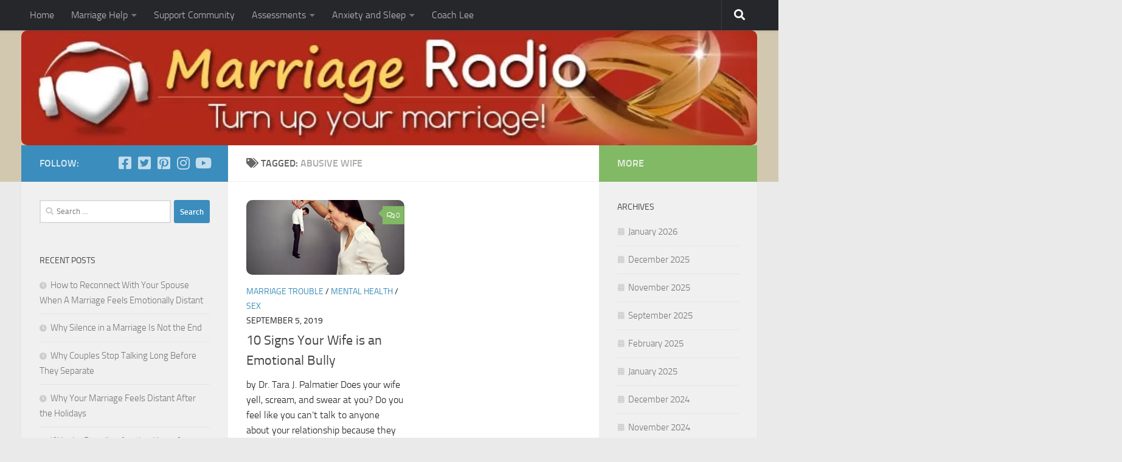

--- FILE ---
content_type: text/html; charset=UTF-8
request_url: https://www.marriageradio.com/tag/abusive-wife/
body_size: 20413
content:
<!DOCTYPE html><html class="no-js" lang="en-US" xmlns:og="http://ogp.me/ns#" xmlns:fb="http://ogp.me/ns/fb#"><head><script data-no-optimize="1">var litespeed_docref=sessionStorage.getItem("litespeed_docref");litespeed_docref&&(Object.defineProperty(document,"referrer",{get:function(){return litespeed_docref}}),sessionStorage.removeItem("litespeed_docref"));</script> <meta charset="UTF-8"><meta name="viewport" content="width=device-width, initial-scale=1.0"><link rel="profile" href="https://gmpg.org/xfn/11" /><link rel="pingback" href="https://www.marriageradio.com/xmlrpc.php"><style id="wfc-base-style" type="text/css">.wfc-reset-menu-item-first-letter .navbar .nav>li>a:first-letter {font-size: inherit;}.format-icon:before {color: #5A5A5A;}article .format-icon.tc-hide-icon:before, .safari article.format-video .format-icon.tc-hide-icon:before, .chrome article.format-video .format-icon.tc-hide-icon:before, .safari article.format-image .format-icon.tc-hide-icon:before, .chrome article.format-image .format-icon.tc-hide-icon:before, .safari article.format-gallery .format-icon.tc-hide-icon:before, .safari article.attachment .format-icon.tc-hide-icon:before, .chrome article.format-gallery .format-icon.tc-hide-icon:before, .chrome article.attachment .format-icon.tc-hide-icon:before {content: none!important;}h2#tc-comment-title.tc-hide-icon:before {content: none!important;}.archive .archive-header h1.format-icon.tc-hide-icon:before {content: none!important;}.tc-sidebar h3.widget-title.tc-hide-icon:before {content: none!important;}.footer-widgets h3.widget-title.tc-hide-icon:before {content: none!important;}.tc-hide-icon i, i.tc-hide-icon {display: none !important;}.carousel-control {font-family: "Helvetica Neue", Helvetica, Arial, sans-serif;}.social-block a {font-size: 18px;}footer#footer .colophon .social-block a {font-size: 16px;}.social-block.widget_social a {font-size: 14px;}</style><meta name='robots' content='index, follow, max-image-preview:large, max-snippet:-1, max-video-preview:-1' /> <script type="litespeed/javascript">document.documentElement.className=document.documentElement.className.replace("no-js","js")</script> <title>abusive wife Archives - Marriage Radio</title><link rel="canonical" href="https://www.marriageradio.com/tag/abusive-wife/" /><meta property="og:locale" content="en_US" /><meta property="og:type" content="article" /><meta property="og:title" content="abusive wife Archives - Marriage Radio" /><meta property="og:url" content="https://www.marriageradio.com/tag/abusive-wife/" /><meta property="og:site_name" content="Marriage Radio" /> <script type="application/ld+json" class="yoast-schema-graph">{"@context":"https://schema.org","@graph":[{"@type":"CollectionPage","@id":"https://www.marriageradio.com/tag/abusive-wife/","url":"https://www.marriageradio.com/tag/abusive-wife/","name":"abusive wife Archives - Marriage Radio","isPartOf":{"@id":"https://www.marriageradio.com/#website"},"primaryImageOfPage":{"@id":"https://www.marriageradio.com/tag/abusive-wife/#primaryimage"},"image":{"@id":"https://www.marriageradio.com/tag/abusive-wife/#primaryimage"},"thumbnailUrl":"https://www.marriageradio.com/wp-content/uploads/2016/01/controlling-spouse.jpg","breadcrumb":{"@id":"https://www.marriageradio.com/tag/abusive-wife/#breadcrumb"},"inLanguage":"en-US"},{"@type":"ImageObject","inLanguage":"en-US","@id":"https://www.marriageradio.com/tag/abusive-wife/#primaryimage","url":"https://www.marriageradio.com/wp-content/uploads/2016/01/controlling-spouse.jpg","contentUrl":"https://www.marriageradio.com/wp-content/uploads/2016/01/controlling-spouse.jpg","width":1024,"height":855,"caption":"I hate my wife and resent her."},{"@type":"BreadcrumbList","@id":"https://www.marriageradio.com/tag/abusive-wife/#breadcrumb","itemListElement":[{"@type":"ListItem","position":1,"name":"Home","item":"https://www.marriageradio.com/"},{"@type":"ListItem","position":2,"name":"abusive wife"}]},{"@type":"WebSite","@id":"https://www.marriageradio.com/#website","url":"https://www.marriageradio.com/","name":"Marriage Radio","description":"Turn up your marriage!","publisher":{"@id":"https://www.marriageradio.com/#organization"},"potentialAction":[{"@type":"SearchAction","target":{"@type":"EntryPoint","urlTemplate":"https://www.marriageradio.com/?s={search_term_string}"},"query-input":{"@type":"PropertyValueSpecification","valueRequired":true,"valueName":"search_term_string"}}],"inLanguage":"en-US"},{"@type":"Organization","@id":"https://www.marriageradio.com/#organization","name":"Marriage Radio","url":"https://www.marriageradio.com/","logo":{"@type":"ImageObject","inLanguage":"en-US","@id":"https://www.marriageradio.com/#/schema/logo/image/","url":"","contentUrl":"","caption":"Marriage Radio"},"image":{"@id":"https://www.marriageradio.com/#/schema/logo/image/"}}]}</script> <link rel='dns-prefetch' href='//cdn.canvasjs.com' /><link rel='dns-prefetch' href='//connect.facebook.net' /><link rel='dns-prefetch' href='//platform.twitter.com' /><link rel="alternate" type="application/rss+xml" title="Marriage Radio &raquo; Feed" href="https://www.marriageradio.com/feed/" /><link rel="alternate" type="application/rss+xml" title="Marriage Radio &raquo; Comments Feed" href="https://www.marriageradio.com/comments/feed/" /><link rel="alternate" type="application/rss+xml" title="Marriage Radio &raquo; abusive wife Tag Feed" href="https://www.marriageradio.com/tag/abusive-wife/feed/" />
 <script src="//www.googletagmanager.com/gtag/js?id=G-VM8XF9YV0E"  data-cfasync="false" data-wpfc-render="false" async></script> <script data-cfasync="false" data-wpfc-render="false">var em_version = '8.11.1';
				var em_track_user = true;
				var em_no_track_reason = '';
								var ExactMetricsDefaultLocations = {"page_location":"https:\/\/www.marriageradio.com\/tag\/abusive-wife\/"};
								if ( typeof ExactMetricsPrivacyGuardFilter === 'function' ) {
					var ExactMetricsLocations = (typeof ExactMetricsExcludeQuery === 'object') ? ExactMetricsPrivacyGuardFilter( ExactMetricsExcludeQuery ) : ExactMetricsPrivacyGuardFilter( ExactMetricsDefaultLocations );
				} else {
					var ExactMetricsLocations = (typeof ExactMetricsExcludeQuery === 'object') ? ExactMetricsExcludeQuery : ExactMetricsDefaultLocations;
				}

								var disableStrs = [
										'ga-disable-G-VM8XF9YV0E',
									];

				/* Function to detect opted out users */
				function __gtagTrackerIsOptedOut() {
					for (var index = 0; index < disableStrs.length; index++) {
						if (document.cookie.indexOf(disableStrs[index] + '=true') > -1) {
							return true;
						}
					}

					return false;
				}

				/* Disable tracking if the opt-out cookie exists. */
				if (__gtagTrackerIsOptedOut()) {
					for (var index = 0; index < disableStrs.length; index++) {
						window[disableStrs[index]] = true;
					}
				}

				/* Opt-out function */
				function __gtagTrackerOptout() {
					for (var index = 0; index < disableStrs.length; index++) {
						document.cookie = disableStrs[index] + '=true; expires=Thu, 31 Dec 2099 23:59:59 UTC; path=/';
						window[disableStrs[index]] = true;
					}
				}

				if ('undefined' === typeof gaOptout) {
					function gaOptout() {
						__gtagTrackerOptout();
					}
				}
								window.dataLayer = window.dataLayer || [];

				window.ExactMetricsDualTracker = {
					helpers: {},
					trackers: {},
				};
				if (em_track_user) {
					function __gtagDataLayer() {
						dataLayer.push(arguments);
					}

					function __gtagTracker(type, name, parameters) {
						if (!parameters) {
							parameters = {};
						}

						if (parameters.send_to) {
							__gtagDataLayer.apply(null, arguments);
							return;
						}

						if (type === 'event') {
														parameters.send_to = exactmetrics_frontend.v4_id;
							var hookName = name;
							if (typeof parameters['event_category'] !== 'undefined') {
								hookName = parameters['event_category'] + ':' + name;
							}

							if (typeof ExactMetricsDualTracker.trackers[hookName] !== 'undefined') {
								ExactMetricsDualTracker.trackers[hookName](parameters);
							} else {
								__gtagDataLayer('event', name, parameters);
							}
							
						} else {
							__gtagDataLayer.apply(null, arguments);
						}
					}

					__gtagTracker('js', new Date());
					__gtagTracker('set', {
						'developer_id.dNDMyYj': true,
											});
					if ( ExactMetricsLocations.page_location ) {
						__gtagTracker('set', ExactMetricsLocations);
					}
										__gtagTracker('config', 'G-VM8XF9YV0E', {"forceSSL":"true","link_attribution":"true"} );
										window.gtag = __gtagTracker;										(function () {
						/* https://developers.google.com/analytics/devguides/collection/analyticsjs/ */
						/* ga and __gaTracker compatibility shim. */
						var noopfn = function () {
							return null;
						};
						var newtracker = function () {
							return new Tracker();
						};
						var Tracker = function () {
							return null;
						};
						var p = Tracker.prototype;
						p.get = noopfn;
						p.set = noopfn;
						p.send = function () {
							var args = Array.prototype.slice.call(arguments);
							args.unshift('send');
							__gaTracker.apply(null, args);
						};
						var __gaTracker = function () {
							var len = arguments.length;
							if (len === 0) {
								return;
							}
							var f = arguments[len - 1];
							if (typeof f !== 'object' || f === null || typeof f.hitCallback !== 'function') {
								if ('send' === arguments[0]) {
									var hitConverted, hitObject = false, action;
									if ('event' === arguments[1]) {
										if ('undefined' !== typeof arguments[3]) {
											hitObject = {
												'eventAction': arguments[3],
												'eventCategory': arguments[2],
												'eventLabel': arguments[4],
												'value': arguments[5] ? arguments[5] : 1,
											}
										}
									}
									if ('pageview' === arguments[1]) {
										if ('undefined' !== typeof arguments[2]) {
											hitObject = {
												'eventAction': 'page_view',
												'page_path': arguments[2],
											}
										}
									}
									if (typeof arguments[2] === 'object') {
										hitObject = arguments[2];
									}
									if (typeof arguments[5] === 'object') {
										Object.assign(hitObject, arguments[5]);
									}
									if ('undefined' !== typeof arguments[1].hitType) {
										hitObject = arguments[1];
										if ('pageview' === hitObject.hitType) {
											hitObject.eventAction = 'page_view';
										}
									}
									if (hitObject) {
										action = 'timing' === arguments[1].hitType ? 'timing_complete' : hitObject.eventAction;
										hitConverted = mapArgs(hitObject);
										__gtagTracker('event', action, hitConverted);
									}
								}
								return;
							}

							function mapArgs(args) {
								var arg, hit = {};
								var gaMap = {
									'eventCategory': 'event_category',
									'eventAction': 'event_action',
									'eventLabel': 'event_label',
									'eventValue': 'event_value',
									'nonInteraction': 'non_interaction',
									'timingCategory': 'event_category',
									'timingVar': 'name',
									'timingValue': 'value',
									'timingLabel': 'event_label',
									'page': 'page_path',
									'location': 'page_location',
									'title': 'page_title',
									'referrer' : 'page_referrer',
								};
								for (arg in args) {
																		if (!(!args.hasOwnProperty(arg) || !gaMap.hasOwnProperty(arg))) {
										hit[gaMap[arg]] = args[arg];
									} else {
										hit[arg] = args[arg];
									}
								}
								return hit;
							}

							try {
								f.hitCallback();
							} catch (ex) {
							}
						};
						__gaTracker.create = newtracker;
						__gaTracker.getByName = newtracker;
						__gaTracker.getAll = function () {
							return [];
						};
						__gaTracker.remove = noopfn;
						__gaTracker.loaded = true;
						window['__gaTracker'] = __gaTracker;
					})();
									} else {
										console.log("");
					(function () {
						function __gtagTracker() {
							return null;
						}

						window['__gtagTracker'] = __gtagTracker;
						window['gtag'] = __gtagTracker;
					})();
									}</script> <style id='wp-img-auto-sizes-contain-inline-css'>img:is([sizes=auto i],[sizes^="auto," i]){contain-intrinsic-size:3000px 1500px}
/*# sourceURL=wp-img-auto-sizes-contain-inline-css */</style><link data-optimized="2" rel="stylesheet" href="https://www.marriageradio.com/wp-content/litespeed/css/7475a91ce81a6bf77accf832a7f03f25.css?ver=f597b" /><style id='wp-block-heading-inline-css'>h1:where(.wp-block-heading).has-background,h2:where(.wp-block-heading).has-background,h3:where(.wp-block-heading).has-background,h4:where(.wp-block-heading).has-background,h5:where(.wp-block-heading).has-background,h6:where(.wp-block-heading).has-background{padding:1.25em 2.375em}h1.has-text-align-left[style*=writing-mode]:where([style*=vertical-lr]),h1.has-text-align-right[style*=writing-mode]:where([style*=vertical-rl]),h2.has-text-align-left[style*=writing-mode]:where([style*=vertical-lr]),h2.has-text-align-right[style*=writing-mode]:where([style*=vertical-rl]),h3.has-text-align-left[style*=writing-mode]:where([style*=vertical-lr]),h3.has-text-align-right[style*=writing-mode]:where([style*=vertical-rl]),h4.has-text-align-left[style*=writing-mode]:where([style*=vertical-lr]),h4.has-text-align-right[style*=writing-mode]:where([style*=vertical-rl]),h5.has-text-align-left[style*=writing-mode]:where([style*=vertical-lr]),h5.has-text-align-right[style*=writing-mode]:where([style*=vertical-rl]),h6.has-text-align-left[style*=writing-mode]:where([style*=vertical-lr]),h6.has-text-align-right[style*=writing-mode]:where([style*=vertical-rl]){rotate:180deg}
/*# sourceURL=https://www.marriageradio.com/wp-includes/blocks/heading/style.min.css */</style><style id='wp-block-paragraph-inline-css'>.is-small-text{font-size:.875em}.is-regular-text{font-size:1em}.is-large-text{font-size:2.25em}.is-larger-text{font-size:3em}.has-drop-cap:not(:focus):first-letter{float:left;font-size:8.4em;font-style:normal;font-weight:100;line-height:.68;margin:.05em .1em 0 0;text-transform:uppercase}body.rtl .has-drop-cap:not(:focus):first-letter{float:none;margin-left:.1em}p.has-drop-cap.has-background{overflow:hidden}:root :where(p.has-background){padding:1.25em 2.375em}:where(p.has-text-color:not(.has-link-color)) a{color:inherit}p.has-text-align-left[style*="writing-mode:vertical-lr"],p.has-text-align-right[style*="writing-mode:vertical-rl"]{rotate:180deg}
/*# sourceURL=https://www.marriageradio.com/wp-includes/blocks/paragraph/style.min.css */</style><style id='global-styles-inline-css'>:root{--wp--preset--aspect-ratio--square: 1;--wp--preset--aspect-ratio--4-3: 4/3;--wp--preset--aspect-ratio--3-4: 3/4;--wp--preset--aspect-ratio--3-2: 3/2;--wp--preset--aspect-ratio--2-3: 2/3;--wp--preset--aspect-ratio--16-9: 16/9;--wp--preset--aspect-ratio--9-16: 9/16;--wp--preset--color--black: #000000;--wp--preset--color--cyan-bluish-gray: #abb8c3;--wp--preset--color--white: #ffffff;--wp--preset--color--pale-pink: #f78da7;--wp--preset--color--vivid-red: #cf2e2e;--wp--preset--color--luminous-vivid-orange: #ff6900;--wp--preset--color--luminous-vivid-amber: #fcb900;--wp--preset--color--light-green-cyan: #7bdcb5;--wp--preset--color--vivid-green-cyan: #00d084;--wp--preset--color--pale-cyan-blue: #8ed1fc;--wp--preset--color--vivid-cyan-blue: #0693e3;--wp--preset--color--vivid-purple: #9b51e0;--wp--preset--gradient--vivid-cyan-blue-to-vivid-purple: linear-gradient(135deg,rgb(6,147,227) 0%,rgb(155,81,224) 100%);--wp--preset--gradient--light-green-cyan-to-vivid-green-cyan: linear-gradient(135deg,rgb(122,220,180) 0%,rgb(0,208,130) 100%);--wp--preset--gradient--luminous-vivid-amber-to-luminous-vivid-orange: linear-gradient(135deg,rgb(252,185,0) 0%,rgb(255,105,0) 100%);--wp--preset--gradient--luminous-vivid-orange-to-vivid-red: linear-gradient(135deg,rgb(255,105,0) 0%,rgb(207,46,46) 100%);--wp--preset--gradient--very-light-gray-to-cyan-bluish-gray: linear-gradient(135deg,rgb(238,238,238) 0%,rgb(169,184,195) 100%);--wp--preset--gradient--cool-to-warm-spectrum: linear-gradient(135deg,rgb(74,234,220) 0%,rgb(151,120,209) 20%,rgb(207,42,186) 40%,rgb(238,44,130) 60%,rgb(251,105,98) 80%,rgb(254,248,76) 100%);--wp--preset--gradient--blush-light-purple: linear-gradient(135deg,rgb(255,206,236) 0%,rgb(152,150,240) 100%);--wp--preset--gradient--blush-bordeaux: linear-gradient(135deg,rgb(254,205,165) 0%,rgb(254,45,45) 50%,rgb(107,0,62) 100%);--wp--preset--gradient--luminous-dusk: linear-gradient(135deg,rgb(255,203,112) 0%,rgb(199,81,192) 50%,rgb(65,88,208) 100%);--wp--preset--gradient--pale-ocean: linear-gradient(135deg,rgb(255,245,203) 0%,rgb(182,227,212) 50%,rgb(51,167,181) 100%);--wp--preset--gradient--electric-grass: linear-gradient(135deg,rgb(202,248,128) 0%,rgb(113,206,126) 100%);--wp--preset--gradient--midnight: linear-gradient(135deg,rgb(2,3,129) 0%,rgb(40,116,252) 100%);--wp--preset--font-size--small: 13px;--wp--preset--font-size--medium: 20px;--wp--preset--font-size--large: 36px;--wp--preset--font-size--x-large: 42px;--wp--preset--spacing--20: 0.44rem;--wp--preset--spacing--30: 0.67rem;--wp--preset--spacing--40: 1rem;--wp--preset--spacing--50: 1.5rem;--wp--preset--spacing--60: 2.25rem;--wp--preset--spacing--70: 3.38rem;--wp--preset--spacing--80: 5.06rem;--wp--preset--shadow--natural: 6px 6px 9px rgba(0, 0, 0, 0.2);--wp--preset--shadow--deep: 12px 12px 50px rgba(0, 0, 0, 0.4);--wp--preset--shadow--sharp: 6px 6px 0px rgba(0, 0, 0, 0.2);--wp--preset--shadow--outlined: 6px 6px 0px -3px rgb(255, 255, 255), 6px 6px rgb(0, 0, 0);--wp--preset--shadow--crisp: 6px 6px 0px rgb(0, 0, 0);}:where(.is-layout-flex){gap: 0.5em;}:where(.is-layout-grid){gap: 0.5em;}body .is-layout-flex{display: flex;}.is-layout-flex{flex-wrap: wrap;align-items: center;}.is-layout-flex > :is(*, div){margin: 0;}body .is-layout-grid{display: grid;}.is-layout-grid > :is(*, div){margin: 0;}:where(.wp-block-columns.is-layout-flex){gap: 2em;}:where(.wp-block-columns.is-layout-grid){gap: 2em;}:where(.wp-block-post-template.is-layout-flex){gap: 1.25em;}:where(.wp-block-post-template.is-layout-grid){gap: 1.25em;}.has-black-color{color: var(--wp--preset--color--black) !important;}.has-cyan-bluish-gray-color{color: var(--wp--preset--color--cyan-bluish-gray) !important;}.has-white-color{color: var(--wp--preset--color--white) !important;}.has-pale-pink-color{color: var(--wp--preset--color--pale-pink) !important;}.has-vivid-red-color{color: var(--wp--preset--color--vivid-red) !important;}.has-luminous-vivid-orange-color{color: var(--wp--preset--color--luminous-vivid-orange) !important;}.has-luminous-vivid-amber-color{color: var(--wp--preset--color--luminous-vivid-amber) !important;}.has-light-green-cyan-color{color: var(--wp--preset--color--light-green-cyan) !important;}.has-vivid-green-cyan-color{color: var(--wp--preset--color--vivid-green-cyan) !important;}.has-pale-cyan-blue-color{color: var(--wp--preset--color--pale-cyan-blue) !important;}.has-vivid-cyan-blue-color{color: var(--wp--preset--color--vivid-cyan-blue) !important;}.has-vivid-purple-color{color: var(--wp--preset--color--vivid-purple) !important;}.has-black-background-color{background-color: var(--wp--preset--color--black) !important;}.has-cyan-bluish-gray-background-color{background-color: var(--wp--preset--color--cyan-bluish-gray) !important;}.has-white-background-color{background-color: var(--wp--preset--color--white) !important;}.has-pale-pink-background-color{background-color: var(--wp--preset--color--pale-pink) !important;}.has-vivid-red-background-color{background-color: var(--wp--preset--color--vivid-red) !important;}.has-luminous-vivid-orange-background-color{background-color: var(--wp--preset--color--luminous-vivid-orange) !important;}.has-luminous-vivid-amber-background-color{background-color: var(--wp--preset--color--luminous-vivid-amber) !important;}.has-light-green-cyan-background-color{background-color: var(--wp--preset--color--light-green-cyan) !important;}.has-vivid-green-cyan-background-color{background-color: var(--wp--preset--color--vivid-green-cyan) !important;}.has-pale-cyan-blue-background-color{background-color: var(--wp--preset--color--pale-cyan-blue) !important;}.has-vivid-cyan-blue-background-color{background-color: var(--wp--preset--color--vivid-cyan-blue) !important;}.has-vivid-purple-background-color{background-color: var(--wp--preset--color--vivid-purple) !important;}.has-black-border-color{border-color: var(--wp--preset--color--black) !important;}.has-cyan-bluish-gray-border-color{border-color: var(--wp--preset--color--cyan-bluish-gray) !important;}.has-white-border-color{border-color: var(--wp--preset--color--white) !important;}.has-pale-pink-border-color{border-color: var(--wp--preset--color--pale-pink) !important;}.has-vivid-red-border-color{border-color: var(--wp--preset--color--vivid-red) !important;}.has-luminous-vivid-orange-border-color{border-color: var(--wp--preset--color--luminous-vivid-orange) !important;}.has-luminous-vivid-amber-border-color{border-color: var(--wp--preset--color--luminous-vivid-amber) !important;}.has-light-green-cyan-border-color{border-color: var(--wp--preset--color--light-green-cyan) !important;}.has-vivid-green-cyan-border-color{border-color: var(--wp--preset--color--vivid-green-cyan) !important;}.has-pale-cyan-blue-border-color{border-color: var(--wp--preset--color--pale-cyan-blue) !important;}.has-vivid-cyan-blue-border-color{border-color: var(--wp--preset--color--vivid-cyan-blue) !important;}.has-vivid-purple-border-color{border-color: var(--wp--preset--color--vivid-purple) !important;}.has-vivid-cyan-blue-to-vivid-purple-gradient-background{background: var(--wp--preset--gradient--vivid-cyan-blue-to-vivid-purple) !important;}.has-light-green-cyan-to-vivid-green-cyan-gradient-background{background: var(--wp--preset--gradient--light-green-cyan-to-vivid-green-cyan) !important;}.has-luminous-vivid-amber-to-luminous-vivid-orange-gradient-background{background: var(--wp--preset--gradient--luminous-vivid-amber-to-luminous-vivid-orange) !important;}.has-luminous-vivid-orange-to-vivid-red-gradient-background{background: var(--wp--preset--gradient--luminous-vivid-orange-to-vivid-red) !important;}.has-very-light-gray-to-cyan-bluish-gray-gradient-background{background: var(--wp--preset--gradient--very-light-gray-to-cyan-bluish-gray) !important;}.has-cool-to-warm-spectrum-gradient-background{background: var(--wp--preset--gradient--cool-to-warm-spectrum) !important;}.has-blush-light-purple-gradient-background{background: var(--wp--preset--gradient--blush-light-purple) !important;}.has-blush-bordeaux-gradient-background{background: var(--wp--preset--gradient--blush-bordeaux) !important;}.has-luminous-dusk-gradient-background{background: var(--wp--preset--gradient--luminous-dusk) !important;}.has-pale-ocean-gradient-background{background: var(--wp--preset--gradient--pale-ocean) !important;}.has-electric-grass-gradient-background{background: var(--wp--preset--gradient--electric-grass) !important;}.has-midnight-gradient-background{background: var(--wp--preset--gradient--midnight) !important;}.has-small-font-size{font-size: var(--wp--preset--font-size--small) !important;}.has-medium-font-size{font-size: var(--wp--preset--font-size--medium) !important;}.has-large-font-size{font-size: var(--wp--preset--font-size--large) !important;}.has-x-large-font-size{font-size: var(--wp--preset--font-size--x-large) !important;}
/*# sourceURL=global-styles-inline-css */</style><style id='classic-theme-styles-inline-css'>/*! This file is auto-generated */
.wp-block-button__link{color:#fff;background-color:#32373c;border-radius:9999px;box-shadow:none;text-decoration:none;padding:calc(.667em + 2px) calc(1.333em + 2px);font-size:1.125em}.wp-block-file__button{background:#32373c;color:#fff;text-decoration:none}
/*# sourceURL=/wp-includes/css/classic-themes.min.css */</style><style id='admin-bar-inline-css'>.canvasjs-chart-credit{
        display: none !important;
    }
    #vtrtsFreeChart canvas {
    border-radius: 6px;
}

.vtrts-free-adminbar-weekly-title {
    font-weight: bold;
    font-size: 14px;
    color: #fff;
    margin-bottom: 6px;
}

        #wpadminbar #wp-admin-bar-vtrts_free_top_button .ab-icon:before {
            content: "\f185";
            color: #1DAE22;
            top: 3px;
        }
    #wp-admin-bar-vtrts_pro_top_button .ab-item {
        min-width: 180px;
    }
    .vtrts-free-adminbar-dropdown {
        min-width: 420px ;
        padding: 18px 18px 12px 18px;
        background: #23282d;
        color: #fff;
        border-radius: 8px;
        box-shadow: 0 4px 24px rgba(0,0,0,0.15);
        margin-top: 10px;
    }
    .vtrts-free-adminbar-grid {
        display: grid;
        grid-template-columns: 1fr 1fr;
        gap: 18px 18px; /* row-gap column-gap */
        margin-bottom: 18px;
    }
    .vtrts-free-adminbar-card {
        background: #2c3338;
        border-radius: 8px;
        padding: 18px 18px 12px 18px;
        box-shadow: 0 2px 8px rgba(0,0,0,0.07);
        display: flex;
        flex-direction: column;
        align-items: flex-start;
    }
    /* Extra margin for the right column */
    .vtrts-free-adminbar-card:nth-child(2),
    .vtrts-free-adminbar-card:nth-child(4) {
        margin-left: 10px !important;
        padding-left: 10px !important;
                padding-top: 6px !important;

        margin-right: 10px !important;
        padding-right : 10px !important;
        margin-top: 10px !important;
    }
    .vtrts-free-adminbar-card:nth-child(1),
    .vtrts-free-adminbar-card:nth-child(3) {
        margin-left: 10px !important;
        padding-left: 10px !important;
                padding-top: 6px !important;

        margin-top: 10px !important;
                padding-right : 10px !important;

    }
    /* Extra margin for the bottom row */
    .vtrts-free-adminbar-card:nth-child(3),
    .vtrts-free-adminbar-card:nth-child(4) {
        margin-top: 6px !important;
        padding-top: 6px !important;
        margin-top: 10px !important;
    }
    .vtrts-free-adminbar-card-title {
        font-size: 14px;
        font-weight: 800;
        margin-bottom: 6px;
        color: #fff;
    }
    .vtrts-free-adminbar-card-value {
        font-size: 22px;
        font-weight: bold;
        color: #1DAE22;
        margin-bottom: 4px;
    }
    .vtrts-free-adminbar-card-sub {
        font-size: 12px;
        color: #aaa;
    }
    .vtrts-free-adminbar-btn-wrap {
        text-align: center;
        margin-top: 8px;
    }

    #wp-admin-bar-vtrts_free_top_button .ab-item{
    min-width: 80px !important;
        padding: 0px !important;
    .vtrts-free-adminbar-btn {
        display: inline-block;
        background: #1DAE22;
        color: #fff !important;
        font-weight: bold;
        padding: 8px 28px;
        border-radius: 6px;
        text-decoration: none;
        font-size: 15px;
        transition: background 0.2s;
        margin-top: 8px;
    }
    .vtrts-free-adminbar-btn:hover {
        background: #15991b;
        color: #fff !important;
    }

    .vtrts-free-adminbar-dropdown-wrap { min-width: 0; padding: 0; }
    #wpadminbar #wp-admin-bar-vtrts_free_top_button .vtrts-free-adminbar-dropdown { display: none; position: absolute; left: 0; top: 100%; z-index: 99999; }
    #wpadminbar #wp-admin-bar-vtrts_free_top_button:hover .vtrts-free-adminbar-dropdown { display: block; }
    
        .ab-empty-item #wp-admin-bar-vtrts_free_top_button-default .ab-empty-item{
    height:0px !important;
    padding :0px !important;
     }
            #wpadminbar .quicklinks .ab-empty-item{
        padding:0px !important;
    }
    .vtrts-free-adminbar-dropdown {
    min-width: 420px;
    padding: 18px 18px 12px 18px;
    background: #23282d;
    color: #fff;
    border-radius: 12px; /* more rounded */
    box-shadow: 0 8px 32px rgba(0,0,0,0.25); /* deeper shadow */
    margin-top: 10px;
}

.vtrts-free-adminbar-btn-wrap {
    text-align: center;
    margin-top: 18px; /* more space above */
}

.vtrts-free-adminbar-btn {
    display: inline-block;
    background: #1DAE22;
    color: #fff !important;
    font-weight: bold;
    padding: 5px 22px;
    border-radius: 8px;
    text-decoration: none;
    font-size: 17px;
    transition: background 0.2s, box-shadow 0.2s;
    margin-top: 8px;
    box-shadow: 0 2px 8px rgba(29,174,34,0.15);
    text-align: center;
    line-height: 1.6;
    
}
.vtrts-free-adminbar-btn:hover {
    background: #15991b;
    color: #fff !important;
    box-shadow: 0 4px 16px rgba(29,174,34,0.25);
}
    


/*# sourceURL=admin-bar-inline-css */</style><style id='hueman-main-style-inline-css'>body { font-size:1.00rem; }@media only screen and (min-width: 720px) {
        .nav > li { font-size:1.00rem; }
      }.container-inner { max-width: 1210px; }::selection { background-color: #3b8dbd; }
::-moz-selection { background-color: #3b8dbd; }a,a>span.hu-external::after,.themeform label .required,#flexslider-featured .flex-direction-nav .flex-next:hover,#flexslider-featured .flex-direction-nav .flex-prev:hover,.post-hover:hover .post-title a,.post-title a:hover,.sidebar.s1 .post-nav li a:hover i,.content .post-nav li a:hover i,.post-related a:hover,.sidebar.s1 .widget_rss ul li a,#footer .widget_rss ul li a,.sidebar.s1 .widget_calendar a,#footer .widget_calendar a,.sidebar.s1 .alx-tab .tab-item-category a,.sidebar.s1 .alx-posts .post-item-category a,.sidebar.s1 .alx-tab li:hover .tab-item-title a,.sidebar.s1 .alx-tab li:hover .tab-item-comment a,.sidebar.s1 .alx-posts li:hover .post-item-title a,#footer .alx-tab .tab-item-category a,#footer .alx-posts .post-item-category a,#footer .alx-tab li:hover .tab-item-title a,#footer .alx-tab li:hover .tab-item-comment a,#footer .alx-posts li:hover .post-item-title a,.comment-tabs li.active a,.comment-awaiting-moderation,.child-menu a:hover,.child-menu .current_page_item > a,.wp-pagenavi a{ color: #3b8dbd; }input[type="submit"],.themeform button[type="submit"],.sidebar.s1 .sidebar-top,.sidebar.s1 .sidebar-toggle,#flexslider-featured .flex-control-nav li a.flex-active,.post-tags a:hover,.sidebar.s1 .widget_calendar caption,#footer .widget_calendar caption,.author-bio .bio-avatar:after,.commentlist li.bypostauthor > .comment-body:after,.commentlist li.comment-author-admin > .comment-body:after{ background-color: #3b8dbd; }.post-format .format-container { border-color: #3b8dbd; }.sidebar.s1 .alx-tabs-nav li.active a,#footer .alx-tabs-nav li.active a,.comment-tabs li.active a,.wp-pagenavi a:hover,.wp-pagenavi a:active,.wp-pagenavi span.current{ border-bottom-color: #3b8dbd!important; }.sidebar.s2 .post-nav li a:hover i,
.sidebar.s2 .widget_rss ul li a,
.sidebar.s2 .widget_calendar a,
.sidebar.s2 .alx-tab .tab-item-category a,
.sidebar.s2 .alx-posts .post-item-category a,
.sidebar.s2 .alx-tab li:hover .tab-item-title a,
.sidebar.s2 .alx-tab li:hover .tab-item-comment a,
.sidebar.s2 .alx-posts li:hover .post-item-title a { color: #82b965; }
.sidebar.s2 .sidebar-top,.sidebar.s2 .sidebar-toggle,.post-comments,.jp-play-bar,.jp-volume-bar-value,.sidebar.s2 .widget_calendar caption{ background-color: #82b965; }.sidebar.s2 .alx-tabs-nav li.active a { border-bottom-color: #82b965; }
.post-comments::before { border-right-color: #82b965; }
      .search-expand,
              #nav-topbar.nav-container { background-color: #26272b}@media only screen and (min-width: 720px) {
                #nav-topbar .nav ul { background-color: #26272b; }
              }.is-scrolled #header .nav-container.desktop-sticky,
              .is-scrolled #header .search-expand { background-color: #26272b; background-color: rgba(38,39,43,0.90) }.is-scrolled .topbar-transparent #nav-topbar.desktop-sticky .nav ul { background-color: #26272b; background-color: rgba(38,39,43,0.95) }#header { background-color: #d1c8af; }
@media only screen and (min-width: 720px) {
  #nav-header .nav ul { background-color: #d1c8af; }
}
        .is-scrolled #header #nav-mobile { background-color: #454e5c; background-color: rgba(69,78,92,0.90) }#nav-header.nav-container, #main-header-search .search-expand { background-color: ; }
@media only screen and (min-width: 720px) {
  #nav-header .nav ul { background-color: ; }
}
        .site-title a img { max-height: 150px; }img { -webkit-border-radius: 10px; border-radius: 10px; }body { background-color: #eaeaea; }
/*# sourceURL=hueman-main-style-inline-css */</style> <script type="litespeed/javascript" data-src="https://www.marriageradio.com/wp-includes/js/jquery/jquery.min.js" id="jquery-core-js"></script> <script id="ahc_front_js-js-extra" type="litespeed/javascript">var ahc_ajax_front={"ajax_url":"https://www.marriageradio.com/wp-admin/admin-ajax.php","plugin_url":"https://www.marriageradio.com/wp-content/plugins/visitors-traffic-real-time-statistics/","page_id":"Tag: \u003Cspan\u003Eabusive wife\u003C/span\u003E","page_title":"","post_type":""}</script> <script type="litespeed/javascript" data-src="https://www.marriageradio.com/wp-content/plugins/google-analytics-dashboard-for-wp/assets/js/frontend-gtag.js" id="exactmetrics-frontend-script-js" data-wp-strategy="async"></script> <script data-cfasync="false" data-wpfc-render="false" id='exactmetrics-frontend-script-js-extra'>var exactmetrics_frontend = {"js_events_tracking":"true","download_extensions":"doc,pdf,ppt,zip,xls,docx,pptx,xlsx","inbound_paths":"[{\"path\":\"\\\/go\\\/\",\"label\":\"affiliate\"},{\"path\":\"\\\/recommend\\\/\",\"label\":\"affiliate\"}]","home_url":"https:\/\/www.marriageradio.com","hash_tracking":"false","v4_id":"G-VM8XF9YV0E"};</script> <script type="litespeed/javascript" data-src="//connect.facebook.net/en_US/sdk.js#xfbml=1&amp;version=v2.3" id="spu-facebook-js"></script> <script type="litespeed/javascript" data-src="//platform.twitter.com/widgets.js?ver=1.9.3.8" id="spu-twitter-js"></script> <link rel="https://api.w.org/" href="https://www.marriageradio.com/wp-json/" /><link rel="alternate" title="JSON" type="application/json" href="https://www.marriageradio.com/wp-json/wp/v2/tags/47" /><meta name="generator" content="WordPress 6.9" /><meta name="google-site-verification" content="h3IOcNje40Vy6oJOa9zAfpqE-RUnuAUZmjrw-GTVTxY" /><link rel="preload" as="font" type="font/woff2" href="https://www.marriageradio.com/wp-content/themes/hueman-pro/assets/front/webfonts/fa-brands-400.woff2?v=5.15.2" crossorigin="anonymous"/><link rel="preload" as="font" type="font/woff2" href="https://www.marriageradio.com/wp-content/themes/hueman-pro/assets/front/webfonts/fa-regular-400.woff2?v=5.15.2" crossorigin="anonymous"/><link rel="preload" as="font" type="font/woff2" href="https://www.marriageradio.com/wp-content/themes/hueman-pro/assets/front/webfonts/fa-solid-900.woff2?v=5.15.2" crossorigin="anonymous"/><link rel="preload" as="font" type="font/woff" href="https://www.marriageradio.com/wp-content/themes/hueman-pro/assets/front/fonts/titillium-light-webfont.woff" crossorigin="anonymous"/><link rel="preload" as="font" type="font/woff" href="https://www.marriageradio.com/wp-content/themes/hueman-pro/assets/front/fonts/titillium-lightitalic-webfont.woff" crossorigin="anonymous"/><link rel="preload" as="font" type="font/woff" href="https://www.marriageradio.com/wp-content/themes/hueman-pro/assets/front/fonts/titillium-regular-webfont.woff" crossorigin="anonymous"/><link rel="preload" as="font" type="font/woff" href="https://www.marriageradio.com/wp-content/themes/hueman-pro/assets/front/fonts/titillium-regularitalic-webfont.woff" crossorigin="anonymous"/><link rel="preload" as="font" type="font/woff" href="https://www.marriageradio.com/wp-content/themes/hueman-pro/assets/front/fonts/titillium-semibold-webfont.woff" crossorigin="anonymous"/><style>/*  base : fonts
/* ------------------------------------ */
body { font-family: "Titillium", Arial, sans-serif; }
@font-face {
  font-family: 'Titillium';
  src: url('https://www.marriageradio.com/wp-content/themes/hueman-pro/assets/front/fonts/titillium-light-webfont.eot');
  src: url('https://www.marriageradio.com/wp-content/themes/hueman-pro/assets/front/fonts/titillium-light-webfont.svg#titillium-light-webfont') format('svg'),
     url('https://www.marriageradio.com/wp-content/themes/hueman-pro/assets/front/fonts/titillium-light-webfont.eot?#iefix') format('embedded-opentype'),
     url('https://www.marriageradio.com/wp-content/themes/hueman-pro/assets/front/fonts/titillium-light-webfont.woff') format('woff'),
     url('https://www.marriageradio.com/wp-content/themes/hueman-pro/assets/front/fonts/titillium-light-webfont.ttf') format('truetype');
  font-weight: 300;
  font-style: normal;
}
@font-face {
  font-family: 'Titillium';
  src: url('https://www.marriageradio.com/wp-content/themes/hueman-pro/assets/front/fonts/titillium-lightitalic-webfont.eot');
  src: url('https://www.marriageradio.com/wp-content/themes/hueman-pro/assets/front/fonts/titillium-lightitalic-webfont.svg#titillium-lightitalic-webfont') format('svg'),
     url('https://www.marriageradio.com/wp-content/themes/hueman-pro/assets/front/fonts/titillium-lightitalic-webfont.eot?#iefix') format('embedded-opentype'),
     url('https://www.marriageradio.com/wp-content/themes/hueman-pro/assets/front/fonts/titillium-lightitalic-webfont.woff') format('woff'),
     url('https://www.marriageradio.com/wp-content/themes/hueman-pro/assets/front/fonts/titillium-lightitalic-webfont.ttf') format('truetype');
  font-weight: 300;
  font-style: italic;
}
@font-face {
  font-family: 'Titillium';
  src: url('https://www.marriageradio.com/wp-content/themes/hueman-pro/assets/front/fonts/titillium-regular-webfont.eot');
  src: url('https://www.marriageradio.com/wp-content/themes/hueman-pro/assets/front/fonts/titillium-regular-webfont.svg#titillium-regular-webfont') format('svg'),
     url('https://www.marriageradio.com/wp-content/themes/hueman-pro/assets/front/fonts/titillium-regular-webfont.eot?#iefix') format('embedded-opentype'),
     url('https://www.marriageradio.com/wp-content/themes/hueman-pro/assets/front/fonts/titillium-regular-webfont.woff') format('woff'),
     url('https://www.marriageradio.com/wp-content/themes/hueman-pro/assets/front/fonts/titillium-regular-webfont.ttf') format('truetype');
  font-weight: 400;
  font-style: normal;
}
@font-face {
  font-family: 'Titillium';
  src: url('https://www.marriageradio.com/wp-content/themes/hueman-pro/assets/front/fonts/titillium-regularitalic-webfont.eot');
  src: url('https://www.marriageradio.com/wp-content/themes/hueman-pro/assets/front/fonts/titillium-regularitalic-webfont.svg#titillium-regular-webfont') format('svg'),
     url('https://www.marriageradio.com/wp-content/themes/hueman-pro/assets/front/fonts/titillium-regularitalic-webfont.eot?#iefix') format('embedded-opentype'),
     url('https://www.marriageradio.com/wp-content/themes/hueman-pro/assets/front/fonts/titillium-regularitalic-webfont.woff') format('woff'),
     url('https://www.marriageradio.com/wp-content/themes/hueman-pro/assets/front/fonts/titillium-regularitalic-webfont.ttf') format('truetype');
  font-weight: 400;
  font-style: italic;
}
@font-face {
    font-family: 'Titillium';
    src: url('https://www.marriageradio.com/wp-content/themes/hueman-pro/assets/front/fonts/titillium-semibold-webfont.eot');
    src: url('https://www.marriageradio.com/wp-content/themes/hueman-pro/assets/front/fonts/titillium-semibold-webfont.svg#titillium-semibold-webfont') format('svg'),
         url('https://www.marriageradio.com/wp-content/themes/hueman-pro/assets/front/fonts/titillium-semibold-webfont.eot?#iefix') format('embedded-opentype'),
         url('https://www.marriageradio.com/wp-content/themes/hueman-pro/assets/front/fonts/titillium-semibold-webfont.woff') format('woff'),
         url('https://www.marriageradio.com/wp-content/themes/hueman-pro/assets/front/fonts/titillium-semibold-webfont.ttf') format('truetype');
  font-weight: 600;
  font-style: normal;
}</style><!--[if lt IE 9]> <script src="https://www.marriageradio.com/wp-content/themes/hueman-pro/assets/front/js/ie/html5shiv-printshiv.min.js"></script> <script src="https://www.marriageradio.com/wp-content/themes/hueman-pro/assets/front/js/ie/selectivizr.js"></script> <![endif]--><style>.recentcomments a{display:inline !important;padding:0 !important;margin:0 !important;}</style><meta name="onesignal" content="wordpress-plugin"/> <script type="litespeed/javascript">window.OneSignalDeferred=window.OneSignalDeferred||[];OneSignalDeferred.push(function(OneSignal){var oneSignal_options={};window._oneSignalInitOptions=oneSignal_options;oneSignal_options.serviceWorkerParam={scope:'/'};oneSignal_options.serviceWorkerPath='OneSignalSDKWorker.js.php';OneSignal.Notifications.setDefaultUrl("https://www.marriageradio.com");oneSignal_options.wordpress=!0;oneSignal_options.appId='d3bc2bbd-08b3-427a-9981-92c556d75755';oneSignal_options.allowLocalhostAsSecureOrigin=!0;oneSignal_options.welcomeNotification={};oneSignal_options.welcomeNotification.title="";oneSignal_options.welcomeNotification.message="";oneSignal_options.path="https://www.marriageradio.com/wp-content/plugins/onesignal-free-web-push-notifications/sdk_files/";oneSignal_options.safari_web_id="web.onesignal.auto.15375e9b-dec0-4164-84de-dd8ada8f8fb7";oneSignal_options.promptOptions={};oneSignal_options.notifyButton={};oneSignal_options.notifyButton.enable=!0;oneSignal_options.notifyButton.position='bottom-right';oneSignal_options.notifyButton.theme='default';oneSignal_options.notifyButton.size='medium';oneSignal_options.notifyButton.showCredit=!0;oneSignal_options.notifyButton.text={};OneSignal.init(window._oneSignalInitOptions);OneSignal.Slidedown.promptPush()});function documentInitOneSignal(){var oneSignal_elements=document.getElementsByClassName("OneSignal-prompt");var oneSignalLinkClickHandler=function(event){OneSignal.Notifications.requestPermission();event.preventDefault()};for(var i=0;i<oneSignal_elements.length;i++)
oneSignal_elements[i].addEventListener('click',oneSignalLinkClickHandler,!1);}
if(document.readyState==='complete'){documentInitOneSignal()}else{window.addEventListener("load",function(event){documentInitOneSignal()})}</script> <link rel="icon" href="https://www.marriageradio.com/wp-content/uploads/2020/11/marriage-radio-logo-circle-cropped-48x48.png" sizes="32x32" /><link rel="icon" href="https://www.marriageradio.com/wp-content/uploads/2020/11/marriage-radio-logo-circle-cropped.png" sizes="192x192" /><link rel="apple-touch-icon" href="https://www.marriageradio.com/wp-content/uploads/2020/11/marriage-radio-logo-circle-cropped.png" /><meta name="msapplication-TileImage" content="https://www.marriageradio.com/wp-content/uploads/2020/11/marriage-radio-logo-circle-cropped.png" /><style id="sccss">/* Enter Your Custom CSS Here */

#header .pad {
  padding: 0;
}

#header .pad {
  padding-left: 0;
}

.lL br {display:none;}

/* Marriage Radio Coaching Page – Header Styling */
body.page-id-1371 .entry-title {
  font-size: 44px;
  line-height: 1.2;
  font-weight: 600;
  text-transform: none;
  max-width: 760px;
  margin-left: auto;
  margin-right: auto;
}
.entry-header .entry-title {
  font-size: 46px !important;
  line-height: 1.2 !important;
  font-weight: 600 !important;
  text-transform: none !important;
  max-width: 760px !important;
  margin-left: auto !important;
  margin-right: auto !important;
  text-align: center !important;
}
/* Marriage Coaching page title – Hueman Pro */
body.page-id-1371 .page-title h1 {
  font-size: 46px !important;
  line-height: 1.2 !important;
  font-weight: 600 !important;
  text-transform: none !important;
  max-width: 760px !important;
  margin-left: auto !important;
  margin-right: auto !important;
  text-align: center !important;
}

/* Mobile tuning for Marriage Coaching page */
@media (max-width: 768px) {

  body.page-id-1371 .page-title h1 {
    font-size: 32px !important;
    line-height: 1.25 !important;
    padding-left: 16px;
    padding-right: 16px;
  }

  body.page-id-1371 .page-title + p {
    font-size: 17px;
    line-height: 1.6;
    margin-top: 14px;
    margin-bottom: 28px;
    padding-left: 18px;
    padding-right: 18px;
  }

}

/* Remove header and menu on Marriage Coaching page */
body.page-id-1371 #header,
body.page-id-1371 .nav-container,
body.page-id-1371 .topbar,
body.page-id-1371 .top-menu {
  display: none !important;
}


/* Section headers on coaching page */
body.page-id-1371 h2 {
  max-width: 720px;
  margin: 48px auto 16px auto;
  font-size: 26px;
  font-weight: 600;
  color: #333;
}
/* Desktop spacing after header removal */
body.page-id-1371 .container-inner {
  padding-top: 80px !important;
}

/* Mobile spacing after header removal */
@media (max-width: 768px) {
  body.page-id-1371 .container-inner {
    padding-top: 40px !important;
  }
}

/* Constrain readable width on Marriage Coaching page */
body.page-id-1371 .hu-pad.group {
  max-width: 640px;
  margin-left: auto;
  margin-right: auto;
}

body.page-id-1371 .entry-content p,
body.page-id-1371 .entry-content blockquote {
  line-height: 1.75;
}

/* Improve readability contrast on Marriage Coaching page */
body.page-id-1371 .entry-content p {
  color: #555;
}
/* Force darker body text for Marriage Coaching page */
body.page-id-1371 p {
  color: #1e1e1e !important;
}
/* Site-wide readability improvement for body text */
body p,
body blockquote {
  color: #1e1e1e;
}

/* Mobile readability improvement */
@media (max-width: 768px) {
  body p,
  body blockquote {
    font-size: 19px;
    line-height: 1.7;
  }
}
.wp-block-image {
  margin-bottom: 16px;
}
body.page-id-1371 .calendly-inline-widget {
  margin-top: 8px;
}</style><style id="grids-css" type="text/css">.post-list .grid-item {float: left; }
                .cols-1 .grid-item { width: 100%; }
                .cols-2 .grid-item { width: 50%; }
                .cols-3 .grid-item { width: 33.3%; }
                .cols-4 .grid-item { width: 25%; }
                @media only screen and (max-width: 719px) {
                      #grid-wrapper .grid-item{
                        width: 100%;
                      }
                }</style><meta property="og:locale" content="en_US"/><meta property="og:site_name" content="Marriage Radio"/><meta property="og:title" content="abusive wife"/><meta property="og:url" content="https://www.marriageradio.com/tag/abusive-wife/"/><meta property="og:type" content="article"/><meta property="og:description" content="Turn up your marriage!"/><meta itemprop="name" content="abusive wife"/><meta itemprop="headline" content="abusive wife"/><meta itemprop="description" content="Turn up your marriage!"/></head><body class="archive tag tag-abusive-wife tag-47 wp-embed-responsive wp-theme-hueman-pro col-3cm full-width topbar-enabled header-desktop-sticky header-mobile-sticky hueman-pro-1-4-29 chrome"><div id="wrapper">
<a class="screen-reader-text skip-link" href="#content">Skip to content</a><header id="header" class="specific-mobile-menu-on one-mobile-menu mobile_menu header-ads-desktop  topbar-transparent has-header-img"><nav class="nav-container group mobile-menu mobile-sticky no-menu-assigned" id="nav-mobile" data-menu-id="header-1"><div class="mobile-title-logo-in-header"><p class="site-title">                  <a class="custom-logo-link" href="https://www.marriageradio.com/" rel="home" title="Marriage Radio | Home page">Marriage Radio</a></p></div>
<button class="ham__navbar-toggler-two collapsed" title="Menu" aria-expanded="false">
<span class="ham__navbar-span-wrapper">
<span class="line line-1"></span>
<span class="line line-2"></span>
<span class="line line-3"></span>
</span>
</button><div class="nav-text"></div><div class="nav-wrap container"><ul id="menu-navigation" class="nav container-inner group"><li id="menu-item-97" class="menu-item menu-item-type-custom menu-item-object-custom menu-item-home menu-item-97"><a href="http://www.marriageradio.com">Home</a></li><li id="menu-item-1961" class="menu-item menu-item-type-post_type menu-item-object-page menu-item-has-children menu-item-1961"><a href="https://www.marriageradio.com/marriage-coaching/">Marriage Help</a><ul class="sub-menu"><li id="menu-item-2153" class="menu-item menu-item-type-custom menu-item-object-custom menu-item-2153"><a href="https://www.marriageradio.com/mini-course-to-save-your-marriage/">FREE Course To Save Your Marriage</a></li><li id="menu-item-2123" class="menu-item menu-item-type-post_type menu-item-object-page menu-item-2123"><a href="https://www.marriageradio.com/marriage-coaching/">Marriage Coaching</a></li><li id="menu-item-2122" class="menu-item menu-item-type-post_type menu-item-object-page menu-item-2122"><a href="https://www.marriageradio.com/marriage-reignite/">Marriage Reignite Workshop</a></li></ul></li><li id="menu-item-2120" class="menu-item menu-item-type-custom menu-item-object-custom menu-item-2120"><a href="https://lovedynamics.com/communities/groups/love-dynamics/private-group">Support Community</a></li><li id="menu-item-2009" class="menu-item menu-item-type-post_type menu-item-object-page menu-item-has-children menu-item-2009"><a href="https://www.marriageradio.com/temperament-assessment-for-marriage/">Assessments</a><ul class="sub-menu"><li id="menu-item-2424" class="menu-item menu-item-type-post_type menu-item-object-page menu-item-2424"><a href="https://www.marriageradio.com/marriage-trouble-evaluation-and-quiz/">Marriage Trouble Quiz</a></li></ul></li><li id="menu-item-1976" class="menu-item menu-item-type-post_type menu-item-object-page menu-item-has-children menu-item-1976"><a href="https://www.marriageradio.com/anxiety-coaching-with-coach-rex/">Anxiety and Sleep</a><ul class="sub-menu"><li id="menu-item-2981" class="menu-item menu-item-type-custom menu-item-object-custom menu-item-2981"><a href="https://lp.myexbackcoach.com/coach-lees-sleep-aid">Sleep Aid ASMR</a></li><li id="menu-item-2126" class="menu-item menu-item-type-post_type menu-item-object-page menu-item-2126"><a href="https://www.marriageradio.com/anxiety-coaching-with-coach-rex/">Anxiety Coaching Session</a></li></ul></li><li id="menu-item-2240" class="menu-item menu-item-type-post_type menu-item-object-page menu-item-2240"><a href="https://www.marriageradio.com/coach-lee-relationship-coach-and-expert/">Coach Lee</a></li></ul></div></nav><nav class="nav-container group desktop-menu desktop-sticky " id="nav-topbar" data-menu-id="header-2"><div class="nav-text"></div><div class="topbar-toggle-down">
<i class="fas fa-angle-double-down" aria-hidden="true" data-toggle="down" title="Expand menu"></i>
<i class="fas fa-angle-double-up" aria-hidden="true" data-toggle="up" title="Collapse menu"></i></div><div class="nav-wrap container"><ul id="menu-navigation-1" class="nav container-inner group"><li class="menu-item menu-item-type-custom menu-item-object-custom menu-item-home menu-item-97"><a href="http://www.marriageradio.com">Home</a></li><li class="menu-item menu-item-type-post_type menu-item-object-page menu-item-has-children menu-item-1961"><a href="https://www.marriageradio.com/marriage-coaching/">Marriage Help</a><ul class="sub-menu"><li class="menu-item menu-item-type-custom menu-item-object-custom menu-item-2153"><a href="https://www.marriageradio.com/mini-course-to-save-your-marriage/">FREE Course To Save Your Marriage</a></li><li class="menu-item menu-item-type-post_type menu-item-object-page menu-item-2123"><a href="https://www.marriageradio.com/marriage-coaching/">Marriage Coaching</a></li><li class="menu-item menu-item-type-post_type menu-item-object-page menu-item-2122"><a href="https://www.marriageradio.com/marriage-reignite/">Marriage Reignite Workshop</a></li></ul></li><li class="menu-item menu-item-type-custom menu-item-object-custom menu-item-2120"><a href="https://lovedynamics.com/communities/groups/love-dynamics/private-group">Support Community</a></li><li class="menu-item menu-item-type-post_type menu-item-object-page menu-item-has-children menu-item-2009"><a href="https://www.marriageradio.com/temperament-assessment-for-marriage/">Assessments</a><ul class="sub-menu"><li class="menu-item menu-item-type-post_type menu-item-object-page menu-item-2424"><a href="https://www.marriageradio.com/marriage-trouble-evaluation-and-quiz/">Marriage Trouble Quiz</a></li></ul></li><li class="menu-item menu-item-type-post_type menu-item-object-page menu-item-has-children menu-item-1976"><a href="https://www.marriageradio.com/anxiety-coaching-with-coach-rex/">Anxiety and Sleep</a><ul class="sub-menu"><li class="menu-item menu-item-type-custom menu-item-object-custom menu-item-2981"><a href="https://lp.myexbackcoach.com/coach-lees-sleep-aid">Sleep Aid ASMR</a></li><li class="menu-item menu-item-type-post_type menu-item-object-page menu-item-2126"><a href="https://www.marriageradio.com/anxiety-coaching-with-coach-rex/">Anxiety Coaching Session</a></li></ul></li><li class="menu-item menu-item-type-post_type menu-item-object-page menu-item-2240"><a href="https://www.marriageradio.com/coach-lee-relationship-coach-and-expert/">Coach Lee</a></li></ul></div><div id="topbar-header-search" class="container"><div class="container-inner">
<button class="toggle-search"><i class="fas fa-search"></i></button><div class="search-expand"><div class="search-expand-inner"><form role="search" method="get" class="search-form" action="https://www.marriageradio.com/">
<label>
<span class="screen-reader-text">Search for:</span>
<input type="search" class="search-field" placeholder="Search &hellip;" value="" name="s" />
</label>
<input type="submit" class="search-submit" value="Search" /></form></div></div></div></div></nav><div class="container group"><div class="container-inner"><div id="header-image-wrap"><div class="group hu-pad central-header-zone"><div id="header-widgets"></div></div><a href="https://www.marriageradio.com/" rel="home"><img data-lazyloaded="1" src="[data-uri]" data-src="https://www.marriageradio.com/wp-content/uploads/2015/02/FO5470829BA8rev.jpg.webp" width="800" height="125" alt="" class="new-site-image" data-srcset="https://www.marriageradio.com/wp-content/uploads/2015/02/FO5470829BA8rev.jpg.webp 800w, https://www.marriageradio.com/wp-content/uploads/2015/02/FO5470829BA8rev-300x47.jpg.webp 300w, https://www.marriageradio.com/wp-content/uploads/2015/02/FO5470829BA8rev-768x120.jpg.webp 768w" data-sizes="(max-width: 800px) 100vw, 800px" decoding="async" fetchpriority="high" /></a></div></div></div></header><div class="container" id="page"><div class="container-inner"><div class="main"><div class="main-inner group"><main class="content" id="content"><div class="page-title hu-pad group"><h1><i class="fas fa-tags"></i>Tagged: <span>abusive wife </span></h1></div><div class="hu-pad group"><div id="grid-wrapper" class="post-list group cols-2"><div class="post-row"><article id="post-878" class="group grid-item post-878 post type-post status-publish format-standard has-post-thumbnail hentry category-marriage-trouble category-mental-health category-sex tag-abusive-wife tag-bully-wife tag-bullying-wife tag-controlling-wife-sings tag-dr-tara-j-palmatier tag-dr-tara-palmatier tag-emotional-abuse tag-emotional-bullying-marriage tag-emotional-bullying-wife tag-female-bully tag-husband-abuse tag-spousal-abuse"><div class="post-inner post-hover"><div class="post-thumbnail">
<a href="https://www.marriageradio.com/10-signs-your-girlfriend-or-wife-is-an-emotional-bully/">
<img data-lazyloaded="1" src="[data-uri]" width="520" height="245" data-src="https://www.marriageradio.com/wp-content/uploads/2016/01/controlling-spouse-520x245.jpg.webp" class="attachment-thumb-medium size-thumb-medium wp-post-image" alt="I hate my wife and resent her." decoding="async" />  				  				  				  			</a>
<a class="post-comments" href="https://www.marriageradio.com/10-signs-your-girlfriend-or-wife-is-an-emotional-bully/#respond"><i class="far fa-comments"></i>0</a></div><div class="post-meta group"><p class="post-category"><a href="https://www.marriageradio.com/category/marriage-trouble/" rel="category tag">Marriage Trouble</a> / <a href="https://www.marriageradio.com/category/mental-health/" rel="category tag">Mental Health</a> / <a href="https://www.marriageradio.com/category/sex/" rel="category tag">Sex</a></p><p class="post-date">
<time class="published updated" datetime="2019-09-05 22:54:19">September 5, 2019</time></p></div><h2 class="post-title entry-title">
<a href="https://www.marriageradio.com/10-signs-your-girlfriend-or-wife-is-an-emotional-bully/" rel="bookmark">10 Signs Your Wife is an Emotional Bully</a></h2><div class="entry excerpt entry-summary"><p>by&nbsp;Dr.&nbsp;Tara J. Palmatier Does your wife yell, scream, and swear at you? Do you feel like you can’t talk to anyone about your relationship because they just wouldn’t understand? Is your relationship making you feel like you’re slowly going crazy? If so, you’re probably involved&#46;&#46;&#46;</p></div></div></article></div></div><nav class="pagination group"><ul class="group"><li class="prev left"></li><li class="next right"></li></ul></nav></div></main><div class="sidebar s1 collapsed" data-position="left" data-layout="col-3cm" data-sb-id="s1"><button class="sidebar-toggle" title="Expand Sidebar"><i class="fas sidebar-toggle-arrows"></i></button><div class="sidebar-content"><div class="sidebar-top group"><p>Follow:</p><ul class="social-links"><li><a rel="nofollow noopener noreferrer" class="social-tooltip"  title="Facebook" aria-label="Facebook" href="https://www.facebook.com/marriageradio" target="_blank"  style="color:"><i class="fab fa-facebook-square"></i></a></li><li><a rel="nofollow noopener noreferrer" class="social-tooltip"  title="Twitter" aria-label="Twitter" href="https://twitter.com/marriageradio" target="_blank"  style="color:"><i class="fab fa-twitter-square"></i></a></li><li><a rel="nofollow noopener noreferrer" class="social-tooltip"  title="Follow us on Pinterest" aria-label="Follow us on Pinterest" href="https://www.pinterest.com/marriageradio/" target="_blank"  style="color:rgba(255,255,255,0.7)"><i class="fab fa-pinterest-square"></i></a></li><li><a rel="nofollow noopener noreferrer" class="social-tooltip"  title="Follow us on Instagram" aria-label="Follow us on Instagram" href="https://instagram.com/realcoachlee" target="_blank"  style="color:rgba(255,255,255,0.7)"><i class="fab fa-instagram"></i></a></li><li><a rel="nofollow noopener noreferrer" class="social-tooltip"  title="Follow us on Youtube" aria-label="Follow us on Youtube" href="https://www.youtube.com/c/myexbackcoach" target="_blank"  style="color:rgba(255,255,255,0.7)"><i class="fab fa-youtube"></i></a></li></ul></div><div id="search-3" class="widget widget_search"><form role="search" method="get" class="search-form" action="https://www.marriageradio.com/">
<label>
<span class="screen-reader-text">Search for:</span>
<input type="search" class="search-field" placeholder="Search &hellip;" value="" name="s" />
</label>
<input type="submit" class="search-submit" value="Search" /></form></div><div id="recent-posts-3" class="widget widget_recent_entries"><h3 class="widget-title">Recent Posts</h3><ul><li>
<a href="https://www.marriageradio.com/how-to-reconnect-with-your-spouse-when-a-marriage-feels-emotionally-distant/">How to Reconnect With Your Spouse When A Marriage Feels Emotionally Distant</a></li><li>
<a href="https://www.marriageradio.com/why-silence-in-a-marriage-is-not-the-end/">Why Silence in a Marriage Is Not the End</a></li><li>
<a href="https://www.marriageradio.com/why-couples-stop-talking-before-they-separate/">Why Couples Stop Talking Long Before They Separate</a></li><li>
<a href="https://www.marriageradio.com/why-your-marriage-feels-distant-after-the-holidays/">Why Your Marriage Feels Distant After the Holidays</a></li><li>
<a href="https://www.marriageradio.com/if-youre-dreading-another-year-of-marriage-read-this-first/">If You&#8217;re Dreading Another Year of Marriage, Read This First</a></li></ul></div><div id="recent-comments-1" class="widget widget_recent_comments"><h3 class="widget-title">Recent Comments</h3><ul id="recentcomments"><li class="recentcomments"><span class="comment-author-link">Cato Younger</span> on <a href="https://www.marriageradio.com/husband-abuse/#comment-292">Woman Realizes That She’s Been Accidentally Abusing Her Husband This Whole Time&#8230; Wow!</a></li></ul></div></div></div><div class="sidebar s2 collapsed" data-position="right" data-layout="col-3cm" data-sb-id="s2"><button class="sidebar-toggle" title="Expand Sidebar"><i class="fas sidebar-toggle-arrows"></i></button><div class="sidebar-content"><div class="sidebar-top group"><p>More</p></div><div id="archives-1" class="widget widget_archive"><h3 class="widget-title">Archives</h3><ul><li><a href='https://www.marriageradio.com/2026/01/'>January 2026</a></li><li><a href='https://www.marriageradio.com/2025/12/'>December 2025</a></li><li><a href='https://www.marriageradio.com/2025/11/'>November 2025</a></li><li><a href='https://www.marriageradio.com/2025/09/'>September 2025</a></li><li><a href='https://www.marriageradio.com/2025/02/'>February 2025</a></li><li><a href='https://www.marriageradio.com/2025/01/'>January 2025</a></li><li><a href='https://www.marriageradio.com/2024/12/'>December 2024</a></li><li><a href='https://www.marriageradio.com/2024/11/'>November 2024</a></li><li><a href='https://www.marriageradio.com/2024/08/'>August 2024</a></li><li><a href='https://www.marriageradio.com/2024/06/'>June 2024</a></li><li><a href='https://www.marriageradio.com/2024/04/'>April 2024</a></li><li><a href='https://www.marriageradio.com/2024/03/'>March 2024</a></li><li><a href='https://www.marriageradio.com/2024/02/'>February 2024</a></li><li><a href='https://www.marriageradio.com/2024/01/'>January 2024</a></li><li><a href='https://www.marriageradio.com/2023/12/'>December 2023</a></li><li><a href='https://www.marriageradio.com/2023/11/'>November 2023</a></li><li><a href='https://www.marriageradio.com/2023/10/'>October 2023</a></li><li><a href='https://www.marriageradio.com/2023/09/'>September 2023</a></li><li><a href='https://www.marriageradio.com/2023/08/'>August 2023</a></li><li><a href='https://www.marriageradio.com/2023/07/'>July 2023</a></li><li><a href='https://www.marriageradio.com/2023/04/'>April 2023</a></li><li><a href='https://www.marriageradio.com/2023/03/'>March 2023</a></li><li><a href='https://www.marriageradio.com/2023/01/'>January 2023</a></li><li><a href='https://www.marriageradio.com/2022/11/'>November 2022</a></li><li><a href='https://www.marriageradio.com/2022/06/'>June 2022</a></li><li><a href='https://www.marriageradio.com/2022/01/'>January 2022</a></li><li><a href='https://www.marriageradio.com/2021/06/'>June 2021</a></li><li><a href='https://www.marriageradio.com/2021/04/'>April 2021</a></li><li><a href='https://www.marriageradio.com/2021/02/'>February 2021</a></li><li><a href='https://www.marriageradio.com/2021/01/'>January 2021</a></li><li><a href='https://www.marriageradio.com/2020/12/'>December 2020</a></li><li><a href='https://www.marriageradio.com/2020/11/'>November 2020</a></li><li><a href='https://www.marriageradio.com/2020/09/'>September 2020</a></li><li><a href='https://www.marriageradio.com/2020/07/'>July 2020</a></li><li><a href='https://www.marriageradio.com/2020/03/'>March 2020</a></li><li><a href='https://www.marriageradio.com/2019/12/'>December 2019</a></li><li><a href='https://www.marriageradio.com/2019/09/'>September 2019</a></li><li><a href='https://www.marriageradio.com/2019/08/'>August 2019</a></li><li><a href='https://www.marriageradio.com/2019/07/'>July 2019</a></li><li><a href='https://www.marriageradio.com/2019/06/'>June 2019</a></li><li><a href='https://www.marriageradio.com/2019/05/'>May 2019</a></li><li><a href='https://www.marriageradio.com/2019/04/'>April 2019</a></li><li><a href='https://www.marriageradio.com/2018/07/'>July 2018</a></li><li><a href='https://www.marriageradio.com/2018/05/'>May 2018</a></li><li><a href='https://www.marriageradio.com/2018/03/'>March 2018</a></li><li><a href='https://www.marriageradio.com/2017/11/'>November 2017</a></li><li><a href='https://www.marriageradio.com/2017/10/'>October 2017</a></li><li><a href='https://www.marriageradio.com/2017/09/'>September 2017</a></li><li><a href='https://www.marriageradio.com/2017/08/'>August 2017</a></li><li><a href='https://www.marriageradio.com/2017/07/'>July 2017</a></li><li><a href='https://www.marriageradio.com/2017/06/'>June 2017</a></li><li><a href='https://www.marriageradio.com/2017/05/'>May 2017</a></li><li><a href='https://www.marriageradio.com/2017/04/'>April 2017</a></li><li><a href='https://www.marriageradio.com/2017/03/'>March 2017</a></li><li><a href='https://www.marriageradio.com/2017/02/'>February 2017</a></li><li><a href='https://www.marriageradio.com/2017/01/'>January 2017</a></li><li><a href='https://www.marriageradio.com/2016/12/'>December 2016</a></li><li><a href='https://www.marriageradio.com/2016/11/'>November 2016</a></li><li><a href='https://www.marriageradio.com/2016/10/'>October 2016</a></li><li><a href='https://www.marriageradio.com/2016/09/'>September 2016</a></li><li><a href='https://www.marriageradio.com/2016/08/'>August 2016</a></li><li><a href='https://www.marriageradio.com/2016/07/'>July 2016</a></li><li><a href='https://www.marriageradio.com/2016/06/'>June 2016</a></li><li><a href='https://www.marriageradio.com/2016/05/'>May 2016</a></li><li><a href='https://www.marriageradio.com/2016/04/'>April 2016</a></li><li><a href='https://www.marriageradio.com/2016/03/'>March 2016</a></li><li><a href='https://www.marriageradio.com/2016/02/'>February 2016</a></li><li><a href='https://www.marriageradio.com/2016/01/'>January 2016</a></li><li><a href='https://www.marriageradio.com/2015/12/'>December 2015</a></li><li><a href='https://www.marriageradio.com/2015/11/'>November 2015</a></li><li><a href='https://www.marriageradio.com/2015/04/'>April 2015</a></li><li><a href='https://www.marriageradio.com/2015/02/'>February 2015</a></li></ul></div><div id="categories-1" class="widget widget_categories"><h3 class="widget-title">Categories</h3><ul><li class="cat-item cat-item-8"><a href="https://www.marriageradio.com/category/affairs/">Affairs</a></li><li class="cat-item cat-item-237"><a href="https://www.marriageradio.com/category/dating/">Dating</a></li><li class="cat-item cat-item-202"><a href="https://www.marriageradio.com/category/divorce/">Divorce</a></li><li class="cat-item cat-item-12"><a href="https://www.marriageradio.com/category/general-marriage/">General Marriage</a></li><li class="cat-item cat-item-11"><a href="https://www.marriageradio.com/category/love/">Love</a></li><li class="cat-item cat-item-173"><a href="https://www.marriageradio.com/dating-breakups/">Marriage Coaching</a></li><li class="cat-item cat-item-16"><a href="https://www.marriageradio.com/category/marriage-news/">Marriage News</a></li><li class="cat-item cat-item-7"><a href="https://www.marriageradio.com/category/marriage-trouble/">Marriage Trouble</a></li><li class="cat-item cat-item-9"><a href="https://www.marriageradio.com/category/mental-health/">Mental Health</a></li><li class="cat-item cat-item-18"><a href="https://www.marriageradio.com/category/parenting/">Parenting</a></li><li class="cat-item cat-item-10"><a href="https://www.marriageradio.com/category/reconciliation/">Reconciliation</a></li><li class="cat-item cat-item-115"><a href="https://www.marriageradio.com/category/religion/">Religion</a></li><li class="cat-item cat-item-2"><a href="https://www.marriageradio.com/category/sex/">Sex</a></li><li class="cat-item cat-item-5"><a href="https://www.marriageradio.com/archives">Show Archives</a></li><li class="cat-item cat-item-4"><a href="https://www.marriageradio.com/category/show-archives/the-joe-beam-show/">The Joe Beam Show</a></li><li class="cat-item cat-item-1"><a href="https://www.marriageradio.com/category/uncategorized/">Uncategorized</a></li></ul></div><div id="meta-1" class="widget widget_meta"><h3 class="widget-title">Meta</h3><ul><li><a rel="nofollow" href="https://www.marriageradio.com/wp-login.php">Log in</a></li><li><a href="https://www.marriageradio.com/feed/">Entries feed</a></li><li><a href="https://www.marriageradio.com/comments/feed/">Comments feed</a></li><li><a href="https://wordpress.org/">WordPress.org</a></li></ul></div></div></div></div></div></div></div><footer id="footer"><section class="container" id="footer-bottom"><div class="container-inner"><a id="back-to-top" href="#"><i class="fas fa-angle-up"></i></a><div class="hu-pad group"><div class="grid one-half"><div id="copyright"><p>Marriage Radio ©  All Rights Reserved.</p></div></div><div class="grid one-half last"><ul class="social-links"><li><a rel="nofollow noopener noreferrer" class="social-tooltip"  title="Facebook" aria-label="Facebook" href="https://www.facebook.com/marriageradio" target="_blank"  style="color:"><i class="fab fa-facebook-square"></i></a></li><li><a rel="nofollow noopener noreferrer" class="social-tooltip"  title="Twitter" aria-label="Twitter" href="https://twitter.com/marriageradio" target="_blank"  style="color:"><i class="fab fa-twitter-square"></i></a></li><li><a rel="nofollow noopener noreferrer" class="social-tooltip"  title="Follow us on Pinterest" aria-label="Follow us on Pinterest" href="https://www.pinterest.com/marriageradio/" target="_blank"  style="color:rgba(255,255,255,0.7)"><i class="fab fa-pinterest-square"></i></a></li><li><a rel="nofollow noopener noreferrer" class="social-tooltip"  title="Follow us on Instagram" aria-label="Follow us on Instagram" href="https://instagram.com/realcoachlee" target="_blank"  style="color:rgba(255,255,255,0.7)"><i class="fab fa-instagram"></i></a></li><li><a rel="nofollow noopener noreferrer" class="social-tooltip"  title="Follow us on Youtube" aria-label="Follow us on Youtube" href="https://www.youtube.com/c/myexbackcoach" target="_blank"  style="color:rgba(255,255,255,0.7)"><i class="fab fa-youtube"></i></a></li></ul></div></div></div></section></footer></div> <script type="speculationrules">{"prefetch":[{"source":"document","where":{"and":[{"href_matches":"/*"},{"not":{"href_matches":["/wp-*.php","/wp-admin/*","/wp-content/uploads/*","/wp-content/*","/wp-content/plugins/*","/wp-content/themes/hueman-pro/*","/*\\?(.+)"]}},{"not":{"selector_matches":"a[rel~=\"nofollow\"]"}},{"not":{"selector_matches":".no-prefetch, .no-prefetch a"}}]},"eagerness":"conservative"}]}</script> <script id="wfc-front-localized" type="litespeed/javascript">var wfcFrontParams={"effectsAndIconsSelectorCandidates":[],"wfcOptions":null}</script> <script id="wfc-front-script" type="litespeed/javascript">!function(){var e=wfcFrontParams.effectsAndIconsSelectorCandidates;var o,t,c,r,i=(r={},o=navigator.userAgent.toLowerCase(),(c={browser:(t=/(chrome)[ /]([\w.]+)/.exec(o)||/(webkit)[ /]([\w.]+)/.exec(o)||/(opera)(?:.*version|)[ /]([\w.]+)/.exec(o)||/(msie) ([\w.]+)/.exec(o)||o.indexOf("compatible")<0&&/(mozilla)(?:.*? rv:([\w.]+)|)/.exec(o)||[])[1]||"",version:t[2]||"0"}).browser&&(r[c.browser]=!0,r.version=c.version),r.chrome?r.webkit=!0:r.webkit&&(r.safari=!0),r),s="",a=0;for(var n in i)a>0||(s=n,a++);var f=document.querySelectorAll("body");f&&f[0]&&f[0].classList.add(s||"");try{!function(){for(var o in e){var t=e[o];if(t.static_effect){if("inset"==t.static_effect&&!0===i.mozilla)continue;var c=document.querySelectorAll(t.static_effect_selector);c&&c.forEach(function(e,o){e.classList.add("font-effect-"+t.static_effect)})}}}()}catch(e){window.console&&console.log&&console.log("Font customizer error => could not apply effects",e)}}()</script> <script data-cfasync="false">var bU="https://www.marriageradio.com/wp-content/plugins/wp-youtube-lyte/lyte/";var mOs=null;style = document.createElement("style");style.type = "text/css";rules = document.createTextNode(".lyte-wrapper-audio div, .lyte-wrapper div {margin:0px; overflow:hidden;} .lyte,.lyMe{position:relative;padding-bottom:56.25%;height:0;overflow:hidden;background-color:#777;} .fourthree .lyMe, .fourthree .lyte {padding-bottom:75%;} .lidget{margin-bottom:5px;} .lidget .lyte, .widget .lyMe {padding-bottom:0!important;height:100%!important;} .lyte-wrapper-audio .lyte{height:38px!important;overflow:hidden;padding:0!important} .lyMe iframe, .lyte iframe,.lyte .pL{position:absolute !important;top:0;left:0;width:100%;height:100%!important;background:no-repeat scroll center #000;background-size:cover;cursor:pointer} .tC{left:0;position:absolute;top:0;width:100%} .tC{background-image:linear-gradient(to bottom,rgba(0,0,0,0.6),rgba(0,0,0,0))} .tT{color:#FFF;font-family:Roboto,sans-serif;font-size:16px;height:auto;text-align:left;padding:5px 10px 50px 10px} .play{background:no-repeat scroll 0 0 transparent;width:88px;height:63px;position:absolute;left:43%;left:calc(50% - 44px);left:-webkit-calc(50% - 44px);top:38%;top:calc(50% - 31px);top:-webkit-calc(50% - 31px);} .widget .play {top:30%;top:calc(45% - 31px);top:-webkit-calc(45% - 31px);transform:scale(0.6);-webkit-transform:scale(0.6);-ms-transform:scale(0.6);} .lyte:hover .play{background-position:0 -65px;} .lyte-audio .pL{max-height:38px!important} .lyte-audio iframe{height:438px!important} .lyte .ctrl{background:repeat scroll 0 -220px rgba(0,0,0,0.3);width:100%;height:40px;bottom:0px;left:0;position:absolute;} .lyte-wrapper .ctrl{display:none}.Lctrl{background:no-repeat scroll 0 -137px transparent;width:158px;height:40px;bottom:0;left:0;position:absolute} .Rctrl{background:no-repeat scroll -42px -179px transparent;width:117px;height:40px;bottom:0;right:0;position:absolute;padding-right:10px;}.lyte-audio .play{display:none}.lyte-audio .ctrl{background-color:rgba(0,0,0,1)}.lyte .hidden{display:none} .lyte-align.aligncenter{display:flex;flex-direction:column;align-items:center}.lyte-align.alignwide > *{width:auto !important}.lyte-align.alignfull > *{width:auto !important}");if(style.styleSheet) { style.styleSheet.cssText = rules.nodeValue;} else {style.appendChild(rules);}document.getElementsByTagName("head")[0].appendChild(style);</script><script data-cfasync="false" async src="https://www.marriageradio.com/wp-content/plugins/wp-youtube-lyte/lyte/lyte-min.js?wyl_version=1.7.29"></script> <script type="litespeed/javascript" data-src="https://cdn.canvasjs.com/canvasjs.min.js" id="canvasjs-free-js"></script> <script id="spu-public-js-extra" type="litespeed/javascript">var spuvar={"is_admin":"","disable_style":"","ajax_mode":"","ajax_url":"https://www.marriageradio.com/wp-admin/admin-ajax.php","ajax_mode_url":"https://www.marriageradio.com/?spu_action=spu_load","pid":"47","is_front_page":"","is_category":"","site_url":"https://www.marriageradio.com","is_archive":"1","is_search":"","is_preview":"","seconds_confirmation_close":"5"};var spuvar_social={"facebook":"1","twitter":"1"}</script> <script id="hu-front-scripts-js-extra" type="litespeed/javascript">var HUParams={"_disabled":[],"SmoothScroll":{"Enabled":!0,"Options":{"touchpadSupport":!1}},"centerAllImg":"1","timerOnScrollAllBrowsers":"1","extLinksStyle":"","extLinksTargetExt":"","extLinksSkipSelectors":{"classes":["btn","button"],"ids":[]},"imgSmartLoadEnabled":"","imgSmartLoadOpts":{"parentSelectors":[".container .content",".post-row",".container .sidebar","#footer","#header-widgets"],"opts":{"excludeImg":[".tc-holder-img"],"fadeIn_options":100,"threshold":0}},"goldenRatio":"1.618","gridGoldenRatioLimit":"350","sbStickyUserSettings":{"desktop":!0,"mobile":!0},"sidebarOneWidth":"340","sidebarTwoWidth":"260","isWPMobile":"","menuStickyUserSettings":{"desktop":"stick_up","mobile":"stick_up"},"mobileSubmenuExpandOnClick":"1","submenuTogglerIcon":"\u003Ci class=\"fas fa-angle-down\"\u003E\u003C/i\u003E","isDevMode":"1","ajaxUrl":"https://www.marriageradio.com/?huajax=1","frontNonce":{"id":"HuFrontNonce","handle":"891f09fc57"},"isWelcomeNoteOn":"","welcomeContent":"","i18n":{"collapsibleExpand":"Expand","collapsibleCollapse":"Collapse"},"deferFontAwesome":"","fontAwesomeUrl":"https://www.marriageradio.com/wp-content/themes/hueman-pro/assets/front/css/font-awesome.min.css?1769064274","mainScriptUrl":"https://www.marriageradio.com/wp-content/themes/hueman-pro/assets/front/js/scripts.js?1769064274","flexSliderNeeded":"","flexSliderOptions":{"is_rtl":!1,"has_touch_support":!0,"is_slideshow":!1,"slideshow_speed":5000}}</script> <script src="https://cdn.onesignal.com/sdks/web/v16/OneSignalSDK.page.js?ver=1.0.0" id="remote_sdk-js" defer data-wp-strategy="defer"></script> <!--[if lt IE 9]> <script src="https://www.marriageradio.com/wp-content/themes/hueman-pro/assets/front/js/ie/respond.js"></script> <![endif]--> <script data-no-optimize="1">window.lazyLoadOptions=Object.assign({},{threshold:300},window.lazyLoadOptions||{});!function(t,e){"object"==typeof exports&&"undefined"!=typeof module?module.exports=e():"function"==typeof define&&define.amd?define(e):(t="undefined"!=typeof globalThis?globalThis:t||self).LazyLoad=e()}(this,function(){"use strict";function e(){return(e=Object.assign||function(t){for(var e=1;e<arguments.length;e++){var n,a=arguments[e];for(n in a)Object.prototype.hasOwnProperty.call(a,n)&&(t[n]=a[n])}return t}).apply(this,arguments)}function o(t){return e({},at,t)}function l(t,e){return t.getAttribute(gt+e)}function c(t){return l(t,vt)}function s(t,e){return function(t,e,n){e=gt+e;null!==n?t.setAttribute(e,n):t.removeAttribute(e)}(t,vt,e)}function i(t){return s(t,null),0}function r(t){return null===c(t)}function u(t){return c(t)===_t}function d(t,e,n,a){t&&(void 0===a?void 0===n?t(e):t(e,n):t(e,n,a))}function f(t,e){et?t.classList.add(e):t.className+=(t.className?" ":"")+e}function _(t,e){et?t.classList.remove(e):t.className=t.className.replace(new RegExp("(^|\\s+)"+e+"(\\s+|$)")," ").replace(/^\s+/,"").replace(/\s+$/,"")}function g(t){return t.llTempImage}function v(t,e){!e||(e=e._observer)&&e.unobserve(t)}function b(t,e){t&&(t.loadingCount+=e)}function p(t,e){t&&(t.toLoadCount=e)}function n(t){for(var e,n=[],a=0;e=t.children[a];a+=1)"SOURCE"===e.tagName&&n.push(e);return n}function h(t,e){(t=t.parentNode)&&"PICTURE"===t.tagName&&n(t).forEach(e)}function a(t,e){n(t).forEach(e)}function m(t){return!!t[lt]}function E(t){return t[lt]}function I(t){return delete t[lt]}function y(e,t){var n;m(e)||(n={},t.forEach(function(t){n[t]=e.getAttribute(t)}),e[lt]=n)}function L(a,t){var o;m(a)&&(o=E(a),t.forEach(function(t){var e,n;e=a,(t=o[n=t])?e.setAttribute(n,t):e.removeAttribute(n)}))}function k(t,e,n){f(t,e.class_loading),s(t,st),n&&(b(n,1),d(e.callback_loading,t,n))}function A(t,e,n){n&&t.setAttribute(e,n)}function O(t,e){A(t,rt,l(t,e.data_sizes)),A(t,it,l(t,e.data_srcset)),A(t,ot,l(t,e.data_src))}function w(t,e,n){var a=l(t,e.data_bg_multi),o=l(t,e.data_bg_multi_hidpi);(a=nt&&o?o:a)&&(t.style.backgroundImage=a,n=n,f(t=t,(e=e).class_applied),s(t,dt),n&&(e.unobserve_completed&&v(t,e),d(e.callback_applied,t,n)))}function x(t,e){!e||0<e.loadingCount||0<e.toLoadCount||d(t.callback_finish,e)}function M(t,e,n){t.addEventListener(e,n),t.llEvLisnrs[e]=n}function N(t){return!!t.llEvLisnrs}function z(t){if(N(t)){var e,n,a=t.llEvLisnrs;for(e in a){var o=a[e];n=e,o=o,t.removeEventListener(n,o)}delete t.llEvLisnrs}}function C(t,e,n){var a;delete t.llTempImage,b(n,-1),(a=n)&&--a.toLoadCount,_(t,e.class_loading),e.unobserve_completed&&v(t,n)}function R(i,r,c){var l=g(i)||i;N(l)||function(t,e,n){N(t)||(t.llEvLisnrs={});var a="VIDEO"===t.tagName?"loadeddata":"load";M(t,a,e),M(t,"error",n)}(l,function(t){var e,n,a,o;n=r,a=c,o=u(e=i),C(e,n,a),f(e,n.class_loaded),s(e,ut),d(n.callback_loaded,e,a),o||x(n,a),z(l)},function(t){var e,n,a,o;n=r,a=c,o=u(e=i),C(e,n,a),f(e,n.class_error),s(e,ft),d(n.callback_error,e,a),o||x(n,a),z(l)})}function T(t,e,n){var a,o,i,r,c;t.llTempImage=document.createElement("IMG"),R(t,e,n),m(c=t)||(c[lt]={backgroundImage:c.style.backgroundImage}),i=n,r=l(a=t,(o=e).data_bg),c=l(a,o.data_bg_hidpi),(r=nt&&c?c:r)&&(a.style.backgroundImage='url("'.concat(r,'")'),g(a).setAttribute(ot,r),k(a,o,i)),w(t,e,n)}function G(t,e,n){var a;R(t,e,n),a=e,e=n,(t=Et[(n=t).tagName])&&(t(n,a),k(n,a,e))}function D(t,e,n){var a;a=t,(-1<It.indexOf(a.tagName)?G:T)(t,e,n)}function S(t,e,n){var a;t.setAttribute("loading","lazy"),R(t,e,n),a=e,(e=Et[(n=t).tagName])&&e(n,a),s(t,_t)}function V(t){t.removeAttribute(ot),t.removeAttribute(it),t.removeAttribute(rt)}function j(t){h(t,function(t){L(t,mt)}),L(t,mt)}function F(t){var e;(e=yt[t.tagName])?e(t):m(e=t)&&(t=E(e),e.style.backgroundImage=t.backgroundImage)}function P(t,e){var n;F(t),n=e,r(e=t)||u(e)||(_(e,n.class_entered),_(e,n.class_exited),_(e,n.class_applied),_(e,n.class_loading),_(e,n.class_loaded),_(e,n.class_error)),i(t),I(t)}function U(t,e,n,a){var o;n.cancel_on_exit&&(c(t)!==st||"IMG"===t.tagName&&(z(t),h(o=t,function(t){V(t)}),V(o),j(t),_(t,n.class_loading),b(a,-1),i(t),d(n.callback_cancel,t,e,a)))}function $(t,e,n,a){var o,i,r=(i=t,0<=bt.indexOf(c(i)));s(t,"entered"),f(t,n.class_entered),_(t,n.class_exited),o=t,i=a,n.unobserve_entered&&v(o,i),d(n.callback_enter,t,e,a),r||D(t,n,a)}function q(t){return t.use_native&&"loading"in HTMLImageElement.prototype}function H(t,o,i){t.forEach(function(t){return(a=t).isIntersecting||0<a.intersectionRatio?$(t.target,t,o,i):(e=t.target,n=t,a=o,t=i,void(r(e)||(f(e,a.class_exited),U(e,n,a,t),d(a.callback_exit,e,n,t))));var e,n,a})}function B(e,n){var t;tt&&!q(e)&&(n._observer=new IntersectionObserver(function(t){H(t,e,n)},{root:(t=e).container===document?null:t.container,rootMargin:t.thresholds||t.threshold+"px"}))}function J(t){return Array.prototype.slice.call(t)}function K(t){return t.container.querySelectorAll(t.elements_selector)}function Q(t){return c(t)===ft}function W(t,e){return e=t||K(e),J(e).filter(r)}function X(e,t){var n;(n=K(e),J(n).filter(Q)).forEach(function(t){_(t,e.class_error),i(t)}),t.update()}function t(t,e){var n,a,t=o(t);this._settings=t,this.loadingCount=0,B(t,this),n=t,a=this,Y&&window.addEventListener("online",function(){X(n,a)}),this.update(e)}var Y="undefined"!=typeof window,Z=Y&&!("onscroll"in window)||"undefined"!=typeof navigator&&/(gle|ing|ro)bot|crawl|spider/i.test(navigator.userAgent),tt=Y&&"IntersectionObserver"in window,et=Y&&"classList"in document.createElement("p"),nt=Y&&1<window.devicePixelRatio,at={elements_selector:".lazy",container:Z||Y?document:null,threshold:300,thresholds:null,data_src:"src",data_srcset:"srcset",data_sizes:"sizes",data_bg:"bg",data_bg_hidpi:"bg-hidpi",data_bg_multi:"bg-multi",data_bg_multi_hidpi:"bg-multi-hidpi",data_poster:"poster",class_applied:"applied",class_loading:"litespeed-loading",class_loaded:"litespeed-loaded",class_error:"error",class_entered:"entered",class_exited:"exited",unobserve_completed:!0,unobserve_entered:!1,cancel_on_exit:!0,callback_enter:null,callback_exit:null,callback_applied:null,callback_loading:null,callback_loaded:null,callback_error:null,callback_finish:null,callback_cancel:null,use_native:!1},ot="src",it="srcset",rt="sizes",ct="poster",lt="llOriginalAttrs",st="loading",ut="loaded",dt="applied",ft="error",_t="native",gt="data-",vt="ll-status",bt=[st,ut,dt,ft],pt=[ot],ht=[ot,ct],mt=[ot,it,rt],Et={IMG:function(t,e){h(t,function(t){y(t,mt),O(t,e)}),y(t,mt),O(t,e)},IFRAME:function(t,e){y(t,pt),A(t,ot,l(t,e.data_src))},VIDEO:function(t,e){a(t,function(t){y(t,pt),A(t,ot,l(t,e.data_src))}),y(t,ht),A(t,ct,l(t,e.data_poster)),A(t,ot,l(t,e.data_src)),t.load()}},It=["IMG","IFRAME","VIDEO"],yt={IMG:j,IFRAME:function(t){L(t,pt)},VIDEO:function(t){a(t,function(t){L(t,pt)}),L(t,ht),t.load()}},Lt=["IMG","IFRAME","VIDEO"];return t.prototype={update:function(t){var e,n,a,o=this._settings,i=W(t,o);{if(p(this,i.length),!Z&&tt)return q(o)?(e=o,n=this,i.forEach(function(t){-1!==Lt.indexOf(t.tagName)&&S(t,e,n)}),void p(n,0)):(t=this._observer,o=i,t.disconnect(),a=t,void o.forEach(function(t){a.observe(t)}));this.loadAll(i)}},destroy:function(){this._observer&&this._observer.disconnect(),K(this._settings).forEach(function(t){I(t)}),delete this._observer,delete this._settings,delete this.loadingCount,delete this.toLoadCount},loadAll:function(t){var e=this,n=this._settings;W(t,n).forEach(function(t){v(t,e),D(t,n,e)})},restoreAll:function(){var e=this._settings;K(e).forEach(function(t){P(t,e)})}},t.load=function(t,e){e=o(e);D(t,e)},t.resetStatus=function(t){i(t)},t}),function(t,e){"use strict";function n(){e.body.classList.add("litespeed_lazyloaded")}function a(){console.log("[LiteSpeed] Start Lazy Load"),o=new LazyLoad(Object.assign({},t.lazyLoadOptions||{},{elements_selector:"[data-lazyloaded]",callback_finish:n})),i=function(){o.update()},t.MutationObserver&&new MutationObserver(i).observe(e.documentElement,{childList:!0,subtree:!0,attributes:!0})}var o,i;t.addEventListener?t.addEventListener("load",a,!1):t.attachEvent("onload",a)}(window,document);</script><script data-no-optimize="1">window.litespeed_ui_events=window.litespeed_ui_events||["mouseover","click","keydown","wheel","touchmove","touchstart"];var urlCreator=window.URL||window.webkitURL;function litespeed_load_delayed_js_force(){console.log("[LiteSpeed] Start Load JS Delayed"),litespeed_ui_events.forEach(e=>{window.removeEventListener(e,litespeed_load_delayed_js_force,{passive:!0})}),document.querySelectorAll("iframe[data-litespeed-src]").forEach(e=>{e.setAttribute("src",e.getAttribute("data-litespeed-src"))}),"loading"==document.readyState?window.addEventListener("DOMContentLoaded",litespeed_load_delayed_js):litespeed_load_delayed_js()}litespeed_ui_events.forEach(e=>{window.addEventListener(e,litespeed_load_delayed_js_force,{passive:!0})});async function litespeed_load_delayed_js(){let t=[];for(var d in document.querySelectorAll('script[type="litespeed/javascript"]').forEach(e=>{t.push(e)}),t)await new Promise(e=>litespeed_load_one(t[d],e));document.dispatchEvent(new Event("DOMContentLiteSpeedLoaded")),window.dispatchEvent(new Event("DOMContentLiteSpeedLoaded"))}function litespeed_load_one(t,e){console.log("[LiteSpeed] Load ",t);var d=document.createElement("script");d.addEventListener("load",e),d.addEventListener("error",e),t.getAttributeNames().forEach(e=>{"type"!=e&&d.setAttribute("data-src"==e?"src":e,t.getAttribute(e))});let a=!(d.type="text/javascript");!d.src&&t.textContent&&(d.src=litespeed_inline2src(t.textContent),a=!0),t.after(d),t.remove(),a&&e()}function litespeed_inline2src(t){try{var d=urlCreator.createObjectURL(new Blob([t.replace(/^(?:<!--)?(.*?)(?:-->)?$/gm,"$1")],{type:"text/javascript"}))}catch(e){d="data:text/javascript;base64,"+btoa(t.replace(/^(?:<!--)?(.*?)(?:-->)?$/gm,"$1"))}return d}</script><script data-no-optimize="1">var litespeed_vary=document.cookie.replace(/(?:(?:^|.*;\s*)_lscache_vary\s*\=\s*([^;]*).*$)|^.*$/,"");litespeed_vary||fetch("/wp-content/plugins/litespeed-cache/guest.vary.php",{method:"POST",cache:"no-cache",redirect:"follow"}).then(e=>e.json()).then(e=>{console.log(e),e.hasOwnProperty("reload")&&"yes"==e.reload&&(sessionStorage.setItem("litespeed_docref",document.referrer),window.location.reload(!0))});</script><script data-optimized="1" type="litespeed/javascript" data-src="https://www.marriageradio.com/wp-content/litespeed/js/5b1bbfeff7c7f10ded9d23c115efd3a1.js?ver=f597b"></script></body></html>
<!-- Page optimized by LiteSpeed Cache @2026-01-22 06:44:35 -->

<!-- Page cached by LiteSpeed Cache 7.7 on 2026-01-22 06:44:35 -->
<!-- Guest Mode -->
<!-- QUIC.cloud UCSS in queue -->